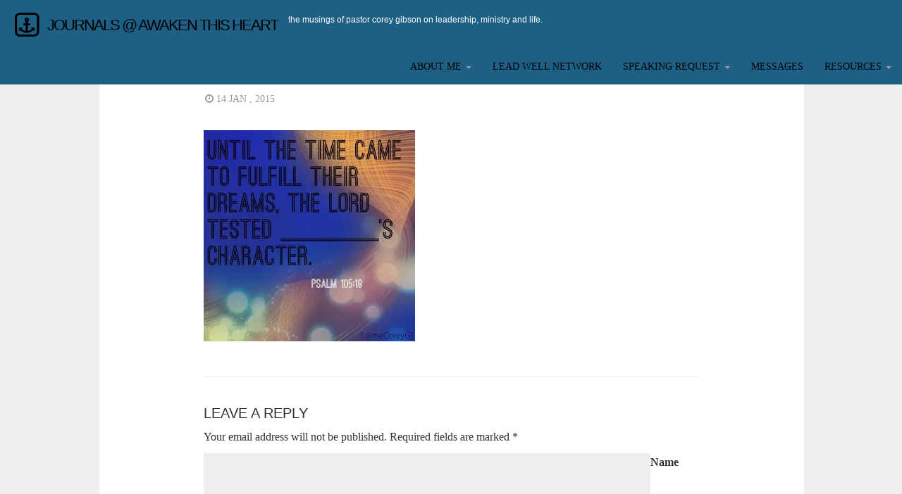

--- FILE ---
content_type: text/html; charset=UTF-8
request_url: https://journals.mecoreyg.com/while-in-the-meantime-between-your-promisedream/attachment/60/
body_size: 12181
content:
<!DOCTYPE html>
<html  lang="en-US">
  <head>
    <meta charset="utf-8">
    
    <title>| Journals @ Awaken This HeartJournals @ Awaken This Heart</title>
    
    <meta name="description" content="" />
    
    <meta name="viewport" content="width=device-width, initial-scale=1.0">
    
    <!-- Favicon -->
    
    <link rel="icon" href="http://journals.mecoreyg.com/wp-content/uploads/2016/06/Favicon_Icon_Invert.png" type="image/x-icon">
	
	
	
    <!-- Meta for IE support -->
    <meta http-equiv="X-UA-Compatible" content="IE=edge"> 
    
    <!-- Analytics -->
    
	<meta name='robots' content='index, follow, max-image-preview:large, max-snippet:-1, max-video-preview:-1' />
<!-- Jetpack Site Verification Tags -->
<meta name="google-site-verification" content="iAuEHco8ufDQB_i0AFxTxvBtLSAqdqT2g7fuvjZPJLU" />
<meta name="msvalidate.01" content="1AB48EC4A262628F57EDE521B6CFC851" />
<meta name="p:domain_verify" content="1834a7a349fb854347175a62ebae7c1e" />

	<!-- This site is optimized with the Yoast SEO plugin v26.5 - https://yoast.com/wordpress/plugins/seo/ -->
	<link rel="canonical" href="https://journals.mecoreyg.com/while-in-the-meantime-between-your-promisedream/attachment/60/" />
	<meta property="og:locale" content="en_US" />
	<meta property="og:type" content="article" />
	<meta property="og:title" content="| Journals @ Awaken This Heart" />
	<meta property="og:url" content="https://journals.mecoreyg.com/while-in-the-meantime-between-your-promisedream/attachment/60/" />
	<meta property="og:site_name" content="Journals @ Awaken This Heart" />
	<meta property="article:publisher" content="https://www.facebook.com/awakenthisheart/" />
	<meta property="article:modified_time" content="2016-03-29T16:25:42+00:00" />
	<meta property="og:image" content="https://journals.mecoreyg.com/while-in-the-meantime-between-your-promisedream/attachment/60" />
	<meta property="og:image:width" content="640" />
	<meta property="og:image:height" content="640" />
	<meta property="og:image:type" content="image/jpeg" />
	<meta name="twitter:card" content="summary_large_image" />
	<meta name="twitter:site" content="@mecoreyg" />
	<script type="application/ld+json" class="yoast-schema-graph">{"@context":"https://schema.org","@graph":[{"@type":"WebPage","@id":"https://journals.mecoreyg.com/while-in-the-meantime-between-your-promisedream/attachment/60/","url":"https://journals.mecoreyg.com/while-in-the-meantime-between-your-promisedream/attachment/60/","name":"| Journals @ Awaken This Heart","isPartOf":{"@id":"https://journals.mecoreyg.com/#website"},"primaryImageOfPage":{"@id":"https://journals.mecoreyg.com/while-in-the-meantime-between-your-promisedream/attachment/60/#primaryimage"},"image":{"@id":"https://journals.mecoreyg.com/while-in-the-meantime-between-your-promisedream/attachment/60/#primaryimage"},"thumbnailUrl":"https://i0.wp.com/journals.mecoreyg.com/wp-content/uploads/2015/01/tumblr_ni6fo2Dbji1qcnyx1o1_1280.jpg?fit=640%2C640&ssl=1","datePublished":"2015-01-14T17:09:37+00:00","dateModified":"2016-03-29T16:25:42+00:00","breadcrumb":{"@id":"https://journals.mecoreyg.com/while-in-the-meantime-between-your-promisedream/attachment/60/#breadcrumb"},"inLanguage":"en-US","potentialAction":[{"@type":"ReadAction","target":["https://journals.mecoreyg.com/while-in-the-meantime-between-your-promisedream/attachment/60/"]}]},{"@type":"ImageObject","inLanguage":"en-US","@id":"https://journals.mecoreyg.com/while-in-the-meantime-between-your-promisedream/attachment/60/#primaryimage","url":"https://i0.wp.com/journals.mecoreyg.com/wp-content/uploads/2015/01/tumblr_ni6fo2Dbji1qcnyx1o1_1280.jpg?fit=640%2C640&ssl=1","contentUrl":"https://i0.wp.com/journals.mecoreyg.com/wp-content/uploads/2015/01/tumblr_ni6fo2Dbji1qcnyx1o1_1280.jpg?fit=640%2C640&ssl=1"},{"@type":"BreadcrumbList","@id":"https://journals.mecoreyg.com/while-in-the-meantime-between-your-promisedream/attachment/60/#breadcrumb","itemListElement":[{"@type":"ListItem","position":1,"name":"Home","item":"https://journals.mecoreyg.com/"},{"@type":"ListItem","position":2,"name":"You Are The Blank &#8211; The Lord Tested ____","item":"https://journals.mecoreyg.com/while-in-the-meantime-between-your-promisedream/"}]},{"@type":"WebSite","@id":"https://journals.mecoreyg.com/#website","url":"https://journals.mecoreyg.com/","name":"Journals @ Awaken This Heart","description":"The musings of Pastor Corey Gibson on leadership, ministry and life.","publisher":{"@id":"https://journals.mecoreyg.com/#organization"},"potentialAction":[{"@type":"SearchAction","target":{"@type":"EntryPoint","urlTemplate":"https://journals.mecoreyg.com/?s={search_term_string}"},"query-input":{"@type":"PropertyValueSpecification","valueRequired":true,"valueName":"search_term_string"}}],"inLanguage":"en-US"},{"@type":"Organization","@id":"https://journals.mecoreyg.com/#organization","name":"Awaken This Heart","url":"https://journals.mecoreyg.com/","logo":{"@type":"ImageObject","inLanguage":"en-US","@id":"https://journals.mecoreyg.com/#/schema/logo/image/","url":"https://i1.wp.com/journals.mecoreyg.com/wp-content/uploads/2016/06/Facebook.png?fit=600%2C600&ssl=1","contentUrl":"https://i1.wp.com/journals.mecoreyg.com/wp-content/uploads/2016/06/Facebook.png?fit=600%2C600&ssl=1","width":600,"height":600,"caption":"Awaken This Heart"},"image":{"@id":"https://journals.mecoreyg.com/#/schema/logo/image/"},"sameAs":["https://www.facebook.com/awakenthisheart/","https://x.com/mecoreyg","http://instagram.com/mecoreyg/"]}]}</script>
	<!-- / Yoast SEO plugin. -->


<link rel='dns-prefetch' href='//secure.gravatar.com' />
<link rel='dns-prefetch' href='//stats.wp.com' />
<link rel='dns-prefetch' href='//fonts.googleapis.com' />
<link rel='dns-prefetch' href='//v0.wordpress.com' />
<link rel='preconnect' href='//i0.wp.com' />
<link rel='preconnect' href='//c0.wp.com' />
<link rel="alternate" type="application/rss+xml" title="Journals @ Awaken This Heart &raquo; Feed" href="https://journals.mecoreyg.com/feed/" />
<link rel="alternate" type="application/rss+xml" title="Journals @ Awaken This Heart &raquo; Comments Feed" href="https://journals.mecoreyg.com/comments/feed/" />
<link rel="alternate" type="application/rss+xml" title="Journals @ Awaken This Heart &raquo;  Comments Feed" href="https://journals.mecoreyg.com/while-in-the-meantime-between-your-promisedream/attachment/60/feed/" />
<link rel="alternate" title="oEmbed (JSON)" type="application/json+oembed" href="https://journals.mecoreyg.com/wp-json/oembed/1.0/embed?url=https%3A%2F%2Fjournals.mecoreyg.com%2Fwhile-in-the-meantime-between-your-promisedream%2Fattachment%2F60%2F" />
<link rel="alternate" title="oEmbed (XML)" type="text/xml+oembed" href="https://journals.mecoreyg.com/wp-json/oembed/1.0/embed?url=https%3A%2F%2Fjournals.mecoreyg.com%2Fwhile-in-the-meantime-between-your-promisedream%2Fattachment%2F60%2F&#038;format=xml" />
<style id='wp-img-auto-sizes-contain-inline-css' type='text/css'>
img:is([sizes=auto i],[sizes^="auto," i]){contain-intrinsic-size:3000px 1500px}
/*# sourceURL=wp-img-auto-sizes-contain-inline-css */
</style>
<link rel='stylesheet' id='sbi_styles-css' href='https://journals.mecoreyg.com/wp-content/plugins/instagram-feed/css/sbi-styles.min.css?ver=6.10.0' type='text/css' media='all' />
<style id='wp-emoji-styles-inline-css' type='text/css'>

	img.wp-smiley, img.emoji {
		display: inline !important;
		border: none !important;
		box-shadow: none !important;
		height: 1em !important;
		width: 1em !important;
		margin: 0 0.07em !important;
		vertical-align: -0.1em !important;
		background: none !important;
		padding: 0 !important;
	}
/*# sourceURL=wp-emoji-styles-inline-css */
</style>
<style id='wp-block-library-inline-css' type='text/css'>
:root{--wp-block-synced-color:#7a00df;--wp-block-synced-color--rgb:122,0,223;--wp-bound-block-color:var(--wp-block-synced-color);--wp-editor-canvas-background:#ddd;--wp-admin-theme-color:#007cba;--wp-admin-theme-color--rgb:0,124,186;--wp-admin-theme-color-darker-10:#006ba1;--wp-admin-theme-color-darker-10--rgb:0,107,160.5;--wp-admin-theme-color-darker-20:#005a87;--wp-admin-theme-color-darker-20--rgb:0,90,135;--wp-admin-border-width-focus:2px}@media (min-resolution:192dpi){:root{--wp-admin-border-width-focus:1.5px}}.wp-element-button{cursor:pointer}:root .has-very-light-gray-background-color{background-color:#eee}:root .has-very-dark-gray-background-color{background-color:#313131}:root .has-very-light-gray-color{color:#eee}:root .has-very-dark-gray-color{color:#313131}:root .has-vivid-green-cyan-to-vivid-cyan-blue-gradient-background{background:linear-gradient(135deg,#00d084,#0693e3)}:root .has-purple-crush-gradient-background{background:linear-gradient(135deg,#34e2e4,#4721fb 50%,#ab1dfe)}:root .has-hazy-dawn-gradient-background{background:linear-gradient(135deg,#faaca8,#dad0ec)}:root .has-subdued-olive-gradient-background{background:linear-gradient(135deg,#fafae1,#67a671)}:root .has-atomic-cream-gradient-background{background:linear-gradient(135deg,#fdd79a,#004a59)}:root .has-nightshade-gradient-background{background:linear-gradient(135deg,#330968,#31cdcf)}:root .has-midnight-gradient-background{background:linear-gradient(135deg,#020381,#2874fc)}:root{--wp--preset--font-size--normal:16px;--wp--preset--font-size--huge:42px}.has-regular-font-size{font-size:1em}.has-larger-font-size{font-size:2.625em}.has-normal-font-size{font-size:var(--wp--preset--font-size--normal)}.has-huge-font-size{font-size:var(--wp--preset--font-size--huge)}.has-text-align-center{text-align:center}.has-text-align-left{text-align:left}.has-text-align-right{text-align:right}.has-fit-text{white-space:nowrap!important}#end-resizable-editor-section{display:none}.aligncenter{clear:both}.items-justified-left{justify-content:flex-start}.items-justified-center{justify-content:center}.items-justified-right{justify-content:flex-end}.items-justified-space-between{justify-content:space-between}.screen-reader-text{border:0;clip-path:inset(50%);height:1px;margin:-1px;overflow:hidden;padding:0;position:absolute;width:1px;word-wrap:normal!important}.screen-reader-text:focus{background-color:#ddd;clip-path:none;color:#444;display:block;font-size:1em;height:auto;left:5px;line-height:normal;padding:15px 23px 14px;text-decoration:none;top:5px;width:auto;z-index:100000}html :where(.has-border-color){border-style:solid}html :where([style*=border-top-color]){border-top-style:solid}html :where([style*=border-right-color]){border-right-style:solid}html :where([style*=border-bottom-color]){border-bottom-style:solid}html :where([style*=border-left-color]){border-left-style:solid}html :where([style*=border-width]){border-style:solid}html :where([style*=border-top-width]){border-top-style:solid}html :where([style*=border-right-width]){border-right-style:solid}html :where([style*=border-bottom-width]){border-bottom-style:solid}html :where([style*=border-left-width]){border-left-style:solid}html :where(img[class*=wp-image-]){height:auto;max-width:100%}:where(figure){margin:0 0 1em}html :where(.is-position-sticky){--wp-admin--admin-bar--position-offset:var(--wp-admin--admin-bar--height,0px)}@media screen and (max-width:600px){html :where(.is-position-sticky){--wp-admin--admin-bar--position-offset:0px}}

/*# sourceURL=wp-block-library-inline-css */
</style><style id='global-styles-inline-css' type='text/css'>
:root{--wp--preset--aspect-ratio--square: 1;--wp--preset--aspect-ratio--4-3: 4/3;--wp--preset--aspect-ratio--3-4: 3/4;--wp--preset--aspect-ratio--3-2: 3/2;--wp--preset--aspect-ratio--2-3: 2/3;--wp--preset--aspect-ratio--16-9: 16/9;--wp--preset--aspect-ratio--9-16: 9/16;--wp--preset--color--black: #000000;--wp--preset--color--cyan-bluish-gray: #abb8c3;--wp--preset--color--white: #ffffff;--wp--preset--color--pale-pink: #f78da7;--wp--preset--color--vivid-red: #cf2e2e;--wp--preset--color--luminous-vivid-orange: #ff6900;--wp--preset--color--luminous-vivid-amber: #fcb900;--wp--preset--color--light-green-cyan: #7bdcb5;--wp--preset--color--vivid-green-cyan: #00d084;--wp--preset--color--pale-cyan-blue: #8ed1fc;--wp--preset--color--vivid-cyan-blue: #0693e3;--wp--preset--color--vivid-purple: #9b51e0;--wp--preset--gradient--vivid-cyan-blue-to-vivid-purple: linear-gradient(135deg,rgb(6,147,227) 0%,rgb(155,81,224) 100%);--wp--preset--gradient--light-green-cyan-to-vivid-green-cyan: linear-gradient(135deg,rgb(122,220,180) 0%,rgb(0,208,130) 100%);--wp--preset--gradient--luminous-vivid-amber-to-luminous-vivid-orange: linear-gradient(135deg,rgb(252,185,0) 0%,rgb(255,105,0) 100%);--wp--preset--gradient--luminous-vivid-orange-to-vivid-red: linear-gradient(135deg,rgb(255,105,0) 0%,rgb(207,46,46) 100%);--wp--preset--gradient--very-light-gray-to-cyan-bluish-gray: linear-gradient(135deg,rgb(238,238,238) 0%,rgb(169,184,195) 100%);--wp--preset--gradient--cool-to-warm-spectrum: linear-gradient(135deg,rgb(74,234,220) 0%,rgb(151,120,209) 20%,rgb(207,42,186) 40%,rgb(238,44,130) 60%,rgb(251,105,98) 80%,rgb(254,248,76) 100%);--wp--preset--gradient--blush-light-purple: linear-gradient(135deg,rgb(255,206,236) 0%,rgb(152,150,240) 100%);--wp--preset--gradient--blush-bordeaux: linear-gradient(135deg,rgb(254,205,165) 0%,rgb(254,45,45) 50%,rgb(107,0,62) 100%);--wp--preset--gradient--luminous-dusk: linear-gradient(135deg,rgb(255,203,112) 0%,rgb(199,81,192) 50%,rgb(65,88,208) 100%);--wp--preset--gradient--pale-ocean: linear-gradient(135deg,rgb(255,245,203) 0%,rgb(182,227,212) 50%,rgb(51,167,181) 100%);--wp--preset--gradient--electric-grass: linear-gradient(135deg,rgb(202,248,128) 0%,rgb(113,206,126) 100%);--wp--preset--gradient--midnight: linear-gradient(135deg,rgb(2,3,129) 0%,rgb(40,116,252) 100%);--wp--preset--font-size--small: 13px;--wp--preset--font-size--medium: 20px;--wp--preset--font-size--large: 36px;--wp--preset--font-size--x-large: 42px;--wp--preset--spacing--20: 0.44rem;--wp--preset--spacing--30: 0.67rem;--wp--preset--spacing--40: 1rem;--wp--preset--spacing--50: 1.5rem;--wp--preset--spacing--60: 2.25rem;--wp--preset--spacing--70: 3.38rem;--wp--preset--spacing--80: 5.06rem;--wp--preset--shadow--natural: 6px 6px 9px rgba(0, 0, 0, 0.2);--wp--preset--shadow--deep: 12px 12px 50px rgba(0, 0, 0, 0.4);--wp--preset--shadow--sharp: 6px 6px 0px rgba(0, 0, 0, 0.2);--wp--preset--shadow--outlined: 6px 6px 0px -3px rgb(255, 255, 255), 6px 6px rgb(0, 0, 0);--wp--preset--shadow--crisp: 6px 6px 0px rgb(0, 0, 0);}:where(.is-layout-flex){gap: 0.5em;}:where(.is-layout-grid){gap: 0.5em;}body .is-layout-flex{display: flex;}.is-layout-flex{flex-wrap: wrap;align-items: center;}.is-layout-flex > :is(*, div){margin: 0;}body .is-layout-grid{display: grid;}.is-layout-grid > :is(*, div){margin: 0;}:where(.wp-block-columns.is-layout-flex){gap: 2em;}:where(.wp-block-columns.is-layout-grid){gap: 2em;}:where(.wp-block-post-template.is-layout-flex){gap: 1.25em;}:where(.wp-block-post-template.is-layout-grid){gap: 1.25em;}.has-black-color{color: var(--wp--preset--color--black) !important;}.has-cyan-bluish-gray-color{color: var(--wp--preset--color--cyan-bluish-gray) !important;}.has-white-color{color: var(--wp--preset--color--white) !important;}.has-pale-pink-color{color: var(--wp--preset--color--pale-pink) !important;}.has-vivid-red-color{color: var(--wp--preset--color--vivid-red) !important;}.has-luminous-vivid-orange-color{color: var(--wp--preset--color--luminous-vivid-orange) !important;}.has-luminous-vivid-amber-color{color: var(--wp--preset--color--luminous-vivid-amber) !important;}.has-light-green-cyan-color{color: var(--wp--preset--color--light-green-cyan) !important;}.has-vivid-green-cyan-color{color: var(--wp--preset--color--vivid-green-cyan) !important;}.has-pale-cyan-blue-color{color: var(--wp--preset--color--pale-cyan-blue) !important;}.has-vivid-cyan-blue-color{color: var(--wp--preset--color--vivid-cyan-blue) !important;}.has-vivid-purple-color{color: var(--wp--preset--color--vivid-purple) !important;}.has-black-background-color{background-color: var(--wp--preset--color--black) !important;}.has-cyan-bluish-gray-background-color{background-color: var(--wp--preset--color--cyan-bluish-gray) !important;}.has-white-background-color{background-color: var(--wp--preset--color--white) !important;}.has-pale-pink-background-color{background-color: var(--wp--preset--color--pale-pink) !important;}.has-vivid-red-background-color{background-color: var(--wp--preset--color--vivid-red) !important;}.has-luminous-vivid-orange-background-color{background-color: var(--wp--preset--color--luminous-vivid-orange) !important;}.has-luminous-vivid-amber-background-color{background-color: var(--wp--preset--color--luminous-vivid-amber) !important;}.has-light-green-cyan-background-color{background-color: var(--wp--preset--color--light-green-cyan) !important;}.has-vivid-green-cyan-background-color{background-color: var(--wp--preset--color--vivid-green-cyan) !important;}.has-pale-cyan-blue-background-color{background-color: var(--wp--preset--color--pale-cyan-blue) !important;}.has-vivid-cyan-blue-background-color{background-color: var(--wp--preset--color--vivid-cyan-blue) !important;}.has-vivid-purple-background-color{background-color: var(--wp--preset--color--vivid-purple) !important;}.has-black-border-color{border-color: var(--wp--preset--color--black) !important;}.has-cyan-bluish-gray-border-color{border-color: var(--wp--preset--color--cyan-bluish-gray) !important;}.has-white-border-color{border-color: var(--wp--preset--color--white) !important;}.has-pale-pink-border-color{border-color: var(--wp--preset--color--pale-pink) !important;}.has-vivid-red-border-color{border-color: var(--wp--preset--color--vivid-red) !important;}.has-luminous-vivid-orange-border-color{border-color: var(--wp--preset--color--luminous-vivid-orange) !important;}.has-luminous-vivid-amber-border-color{border-color: var(--wp--preset--color--luminous-vivid-amber) !important;}.has-light-green-cyan-border-color{border-color: var(--wp--preset--color--light-green-cyan) !important;}.has-vivid-green-cyan-border-color{border-color: var(--wp--preset--color--vivid-green-cyan) !important;}.has-pale-cyan-blue-border-color{border-color: var(--wp--preset--color--pale-cyan-blue) !important;}.has-vivid-cyan-blue-border-color{border-color: var(--wp--preset--color--vivid-cyan-blue) !important;}.has-vivid-purple-border-color{border-color: var(--wp--preset--color--vivid-purple) !important;}.has-vivid-cyan-blue-to-vivid-purple-gradient-background{background: var(--wp--preset--gradient--vivid-cyan-blue-to-vivid-purple) !important;}.has-light-green-cyan-to-vivid-green-cyan-gradient-background{background: var(--wp--preset--gradient--light-green-cyan-to-vivid-green-cyan) !important;}.has-luminous-vivid-amber-to-luminous-vivid-orange-gradient-background{background: var(--wp--preset--gradient--luminous-vivid-amber-to-luminous-vivid-orange) !important;}.has-luminous-vivid-orange-to-vivid-red-gradient-background{background: var(--wp--preset--gradient--luminous-vivid-orange-to-vivid-red) !important;}.has-very-light-gray-to-cyan-bluish-gray-gradient-background{background: var(--wp--preset--gradient--very-light-gray-to-cyan-bluish-gray) !important;}.has-cool-to-warm-spectrum-gradient-background{background: var(--wp--preset--gradient--cool-to-warm-spectrum) !important;}.has-blush-light-purple-gradient-background{background: var(--wp--preset--gradient--blush-light-purple) !important;}.has-blush-bordeaux-gradient-background{background: var(--wp--preset--gradient--blush-bordeaux) !important;}.has-luminous-dusk-gradient-background{background: var(--wp--preset--gradient--luminous-dusk) !important;}.has-pale-ocean-gradient-background{background: var(--wp--preset--gradient--pale-ocean) !important;}.has-electric-grass-gradient-background{background: var(--wp--preset--gradient--electric-grass) !important;}.has-midnight-gradient-background{background: var(--wp--preset--gradient--midnight) !important;}.has-small-font-size{font-size: var(--wp--preset--font-size--small) !important;}.has-medium-font-size{font-size: var(--wp--preset--font-size--medium) !important;}.has-large-font-size{font-size: var(--wp--preset--font-size--large) !important;}.has-x-large-font-size{font-size: var(--wp--preset--font-size--x-large) !important;}
/*# sourceURL=global-styles-inline-css */
</style>

<style id='classic-theme-styles-inline-css' type='text/css'>
/*! This file is auto-generated */
.wp-block-button__link{color:#fff;background-color:#32373c;border-radius:9999px;box-shadow:none;text-decoration:none;padding:calc(.667em + 2px) calc(1.333em + 2px);font-size:1.125em}.wp-block-file__button{background:#32373c;color:#fff;text-decoration:none}
/*# sourceURL=/wp-includes/css/classic-themes.min.css */
</style>
<link rel='stylesheet' id='bcct_style-css' href='https://journals.mecoreyg.com/wp-content/plugins/better-click-to-tweet/assets/css/styles.css?ver=3.0' type='text/css' media='all' />
<link rel='stylesheet' id='ctf_styles-css' href='https://journals.mecoreyg.com/wp-content/plugins/custom-twitter-feeds/css/ctf-styles.min.css?ver=2.3.1' type='text/css' media='all' />
<link rel='stylesheet' id='amazon-auto-links-_common-css' href='https://journals.mecoreyg.com/wp-content/plugins/amazon-auto-links/template/_common/style.min.css?ver=5.4.3' type='text/css' media='all' />
<link rel='stylesheet' id='amazon-auto-links-list-css' href='https://journals.mecoreyg.com/wp-content/plugins/amazon-auto-links/template/list/style.min.css?ver=1.4.1' type='text/css' media='all' />
<link rel='stylesheet' id='bootstrap-css' href='https://journals.mecoreyg.com/wp-content/themes/fullby-premium/css/bootstrap.min.css?ver=6.9' type='text/css' media='screen' />
<link rel='stylesheet' id='font-awesome-css' href='https://journals.mecoreyg.com/wp-content/themes/fullby-premium/font-awesome/css/font-awesome.min.css' type='text/css' media='screen' />
<link rel='stylesheet' id='screen-css' href='https://journals.mecoreyg.com/wp-content/themes/fullby-premium/style.css' type='text/css' media='screen' />
<link rel='stylesheet' id='magnific-popup-css' href='https://journals.mecoreyg.com/wp-content/themes/fullby-premium/css/magnific-popup.css?ver=6.9' type='text/css' media='screen' />
<link rel='stylesheet' id='slick-css' href='https://journals.mecoreyg.com/wp-content/themes/fullby-premium/css/slick.css?ver=6.9' type='text/css' media='screen' />
<link rel='stylesheet' id='lato-css' href='http://fonts.googleapis.com/css?family=Lato%3A300%2C400%2C700%2C900&#038;ver=6.9' type='text/css' media='screen' />
<link rel='stylesheet' id='dashicons-css' href='https://c0.wp.com/c/6.9/wp-includes/css/dashicons.min.css' type='text/css' media='all' />
<link rel='stylesheet' id='wp-pointer-css' href='https://c0.wp.com/c/6.9/wp-includes/css/wp-pointer.min.css' type='text/css' media='all' />
<script type="text/javascript" src="https://c0.wp.com/c/6.9/wp-includes/js/jquery/jquery.min.js" id="jquery-core-js"></script>
<script type="text/javascript" src="https://c0.wp.com/c/6.9/wp-includes/js/jquery/jquery-migrate.min.js" id="jquery-migrate-js"></script>
<link rel="https://api.w.org/" href="https://journals.mecoreyg.com/wp-json/" /><link rel="alternate" title="JSON" type="application/json" href="https://journals.mecoreyg.com/wp-json/wp/v2/media/60" /><link rel="EditURI" type="application/rsd+xml" title="RSD" href="https://journals.mecoreyg.com/xmlrpc.php?rsd" />
<meta name="generator" content="WordPress 6.9" />
<link rel='shortlink' href='https://wp.me/a7ohSn-Y' />
<meta name="cdp-version" content="1.5.0" />	<style>img#wpstats{display:none}</style>
		<style type='text/css' id='amazon-auto-links-button-css' data-version='5.4.3'>.amazon-auto-links-button.amazon-auto-links-button-default { background-image: -webkit-linear-gradient(top, #4997e5, #3f89ba);background-image: -moz-linear-gradient(top, #4997e5, #3f89ba);background-image: -ms-linear-gradient(top, #4997e5, #3f89ba);background-image: -o-linear-gradient(top, #4997e5, #3f89ba);background-image: linear-gradient(to bottom, #4997e5, #3f89ba);-webkit-border-radius: 4px;-moz-border-radius: 4px;border-radius: 4px;margin-left: auto;margin-right: auto;text-align: center;white-space: nowrap;color: #ffffff;font-size: 13px;text-shadow: 0 0 transparent;width: 100px;padding: 7px 8px 8px 8px;background: #3498db;border: solid #6891a5 1px;text-decoration: none;}.amazon-auto-links-button.amazon-auto-links-button-default:hover {background: #3cb0fd;background-image: -webkit-linear-gradient(top, #3cb0fd, #3498db);background-image: -moz-linear-gradient(top, #3cb0fd, #3498db);background-image: -ms-linear-gradient(top, #3cb0fd, #3498db);background-image: -o-linear-gradient(top, #3cb0fd, #3498db);background-image: linear-gradient(to bottom, #3cb0fd, #3498db);text-decoration: none;}.amazon-auto-links-button.amazon-auto-links-button-default > a {color: inherit; border-bottom: none;text-decoration: none; }.amazon-auto-links-button.amazon-auto-links-button-default > a:hover {color: inherit;}.amazon-auto-links-button > a, .amazon-auto-links-button > a:hover {-webkit-box-shadow: none;box-shadow: none;color: inherit;}div.amazon-auto-links-button {line-height: 1.3; }button.amazon-auto-links-button {white-space: nowrap;}.amazon-auto-links-button-link {text-decoration: none;}.amazon-auto-links-button-1652 { margin-right: auto; margin-left: auto; white-space: nowrap; text-align: center; display: inline-flex; justify-content: space-around; font-size: 13px; color: #000000; font-weight: 500; padding-top: 8px; padding-right: 16px; padding-bottom: 8px; padding-left: 16px; border-radius: 19px; border-color: #e8b500; border-width: 1px; background-color: #ffd814; transform: scale(0.98); border-style: solid; background-solid: solid; } .amazon-auto-links-button-1652 * { box-sizing: border-box; } .amazon-auto-links-button-1652 .button-icon { margin-right: auto; margin-left: auto; display: none; height: auto; border: solid 0; } .amazon-auto-links-button-1652 .button-icon > i { display: inline-block; width: 100%; height: 100%; } .amazon-auto-links-button-1652 .button-label { margin-top: 0px; margin-right: 32px; margin-bottom: 0px; margin-left: 32px; } .amazon-auto-links-button-1652 > * { align-items: center; display: inline-flex; vertical-align: middle; } .amazon-auto-links-button-1652:hover { transform: scale(1.0); filter: alpha(opacity=70); opacity: 0.7; }.amazon-auto-links-button-1653 { margin-right: auto; margin-left: auto; white-space: nowrap; text-align: center; display: inline-flex; justify-content: space-around; font-size: 13px; color: #000000; font-weight: 500; padding: 3px; border-radius: 4px; border-color: #c89411 #b0820f #99710d; border-width: 1px; background-color: #ecb21f; transform: scale(0.98); border-style: solid; background-image: linear-gradient(to bottom,#f8e3ad,#eeba37); } .amazon-auto-links-button-1653 * { box-sizing: border-box; } .amazon-auto-links-button-1653 .button-icon { margin-right: auto; margin-left: auto; display: none; height: auto; border: solid 0; } .amazon-auto-links-button-1653 .button-icon > i { display: inline-block; width: 100%; height: 100%; } .amazon-auto-links-button-1653 .button-icon-left { display: inline-flex; background-color: #2d2d2d; border-width: 1px; border-color: #0a0a0a; border-radius: 2px; margin: 0px; padding-top: 2px; padding-right: 2px; padding-bottom: 3px; padding-left: 2px; min-width: 25px; min-height: 25px; } .amazon-auto-links-button-1653 .button-icon-left > i { background-color: #ffffff; background-size: contain; background-position: center; background-repeat: no-repeat; -webkit-mask-image: url('https://journals.mecoreyg.com/wp-content/plugins/amazon-auto-links/include/core/component/button/asset/image/icon/cart.svg'); mask-image: url('https://journals.mecoreyg.com/wp-content/plugins/amazon-auto-links/include/core/component/button/asset/image/icon/cart.svg'); -webkit-mask-position: center center; mask-position: center center; -webkit-mask-repeat: no-repeat; mask-repeat: no-repeat; } .amazon-auto-links-button-1653 .button-label { margin-top: 0px; margin-right: 32px; margin-bottom: 0px; margin-left: 32px; } .amazon-auto-links-button-1653 > * { align-items: center; display: inline-flex; vertical-align: middle; } .amazon-auto-links-button-1653:hover { transform: scale(1.0); filter: alpha(opacity=70); opacity: 0.7; }.amazon-auto-links-button-1654 { display: block; margin-right: auto; margin-left: auto; position: relative; width: 176px; height: 28px; } .amazon-auto-links-button-1654 > img { height: unset; max-width: 100%; max-height: 100%; margin-right: auto; margin-left: auto; display: block; position: absolute; top: 50%; left: 50%; -ms-transform: translate(-50%, -50%); transform: translate(-50%, -50%); }.amazon-auto-links-button-1655 { display: block; margin-right: auto; margin-left: auto; position: relative; width: 148px; height: 79px; transform: scale(0.98); } .amazon-auto-links-button-1655:hover { transform: scale(1.0); } .amazon-auto-links-button-1655 > img { height: unset; max-width: 100%; max-height: 100%; margin-right: auto; margin-left: auto; display: block; position: absolute; top: 50%; left: 50%; -ms-transform: translate(-50%, -50%); transform: translate(-50%, -50%); } .amazon-auto-links-button-1655 > img:hover { filter: alpha(opacity=70); opacity: 0.7; }.amazon-auto-links-button-1650 { margin-right: auto; margin-left: auto; white-space: nowrap; text-align: center; display: inline-flex; justify-content: space-around; font-size: 13px; color: #ffffff; font-weight: 400; padding-top: 8px; padding-right: 16px; padding-bottom: 8px; padding-left: 16px; border-radius: 4px; border-color: #1f628d; border-width: 1px; background-color: #4997e5; transform: scale(0.98); border-style: none; background-solid: solid; } .amazon-auto-links-button-1650 * { box-sizing: border-box; } .amazon-auto-links-button-1650 .button-icon { margin-right: auto; margin-left: auto; display: none; height: auto; border: solid 0; } .amazon-auto-links-button-1650 .button-icon > i { display: inline-block; width: 100%; height: 100%; } .amazon-auto-links-button-1650 .button-icon-left { display: inline-flex; background-color: transparent; border-color: transparent; padding: 0px; margin: 0px; min-height: 17px; min-width: 17px; padding-top: 0px; padding-right: 0px; padding-bottom: 0px; padding-left: 0px; } .amazon-auto-links-button-1650 .button-icon-left > i { background-color: #ffffff; background-size: contain; background-position: center; background-repeat: no-repeat; -webkit-mask-image: url('https://journals.mecoreyg.com/wp-content/plugins/amazon-auto-links/include/core/component/button/asset/image/icon/cart.svg'); mask-image: url('https://journals.mecoreyg.com/wp-content/plugins/amazon-auto-links/include/core/component/button/asset/image/icon/cart.svg'); -webkit-mask-position: center center; mask-position: center center; -webkit-mask-repeat: no-repeat; mask-repeat: no-repeat; } .amazon-auto-links-button-1650 .button-label { margin-top: 0px; margin-right: 8px; margin-bottom: 0px; margin-left: 8px; } .amazon-auto-links-button-1650 > * { align-items: center; display: inline-flex; vertical-align: middle; } .amazon-auto-links-button-1650:hover { transform: scale(1.0); filter: alpha(opacity=70); opacity: 0.7; }.amazon-auto-links-button-1651 { margin-right: auto; margin-left: auto; white-space: nowrap; text-align: center; display: inline-flex; justify-content: space-around; font-size: 13px; color: #ffffff; font-weight: 400; padding-top: 8px; padding-right: 16px; padding-bottom: 8px; padding-left: 16px; border-radius: 0px; border-color: #1f628d; border-width: 1px; background-color: #0a0101; transform: scale(0.98); border-style: none; background-solid: solid; } .amazon-auto-links-button-1651 * { box-sizing: border-box; } .amazon-auto-links-button-1651 .button-icon { margin-right: auto; margin-left: auto; display: none; height: auto; border: solid 0; } .amazon-auto-links-button-1651 .button-icon > i { display: inline-block; width: 100%; height: 100%; } .amazon-auto-links-button-1651 .button-icon-left { display: inline-flex; background-color: transparent; border-color: transparent; padding: 0px; margin: 0px; min-height: 17px; min-width: 17px; padding-top: 0px; padding-right: 0px; padding-bottom: 0px; padding-left: 0px; } .amazon-auto-links-button-1651 .button-icon-left > i { background-color: #ffffff; background-size: contain; background-position: center; background-repeat: no-repeat; -webkit-mask-image: url('https://journals.mecoreyg.com/wp-content/plugins/amazon-auto-links/include/core/component/button/asset/image/icon/cart.svg'); mask-image: url('https://journals.mecoreyg.com/wp-content/plugins/amazon-auto-links/include/core/component/button/asset/image/icon/cart.svg'); -webkit-mask-position: center center; mask-position: center center; -webkit-mask-repeat: no-repeat; mask-repeat: no-repeat; } .amazon-auto-links-button-1651 .button-icon-right { display: inline-flex; background-color: #ffffff; border-color: transparent; margin: 0px; min-height: 17px; min-width: 17px; border-radius: 10px; padding-top: 0px; padding-right: 0px; padding-bottom: 0px; padding-left: 2px; } .amazon-auto-links-button-1651 .button-icon-right > i { background-color: #000000; background-size: contain; background-position: center; background-repeat: no-repeat; -webkit-mask-image: url('https://journals.mecoreyg.com/wp-content/plugins/amazon-auto-links/include/core/component/button/asset/image/icon/controls-play.svg'); mask-image: url('https://journals.mecoreyg.com/wp-content/plugins/amazon-auto-links/include/core/component/button/asset/image/icon/controls-play.svg'); -webkit-mask-position: center center; mask-position: center center; -webkit-mask-repeat: no-repeat; mask-repeat: no-repeat; } .amazon-auto-links-button-1651 .button-label { margin-top: 0px; margin-right: 16px; margin-bottom: 0px; margin-left: 16px; } .amazon-auto-links-button-1651 > * { align-items: center; display: inline-flex; vertical-align: middle; } .amazon-auto-links-button-1651:hover { transform: scale(1.0); filter: alpha(opacity=70); opacity: 0.7; }</style>    
        
    <style type="text/css">

        #mainmenu, 
        .navbar-fixed-top,
        #comments #submit,
        .single-image-list .date-feat,
        .big-images-grid .grid-cat,
        .big-images-grid-single .cat,
        .grid-box .date-feat {background-color: #1e5f86; }
        
        .navbar-sub{background-color: #dedbcd; }
        .navbar-sub .navbar-nav > li > a:hover{ background-color: #c7c1ab }
        .navbar-sub .navbar-nav > li > a{color: #666; }
        
        
        .featured .date-feat,
        .item-featured-single .date-feat,
        .carousel-caption .date-feat,
        .featured-item,
        .list-article-header a span {color: #1e5f86}
        
        .widget-bar-button{background-color: #1e5f86}
        
        .tag-post{color: #1e5f86}
             
        a{color: #1e5f86 }
        
        .navbar-fixed-top .navbar-nav > li > a:hover{background-color: #1e5f86}

        a:focus, a:hover, 
        .grid-tit a:hover {color:#ff0052}  
        
        .navbar-fixed-top .navbar-nav > li > a, 
        .navbar-fixed-top .navbar-brand,
        .single-image-list .date-feat,
        .big-images-grid .grid-cat a,
        .big-images-grid-single .cat a,
        .grid-box .date-feat {color: #000000;}
        
        
         
        
        	.navbar-sub{min-height: 0px;}
        
                
        
                
        
        
    </style>
    
    <link rel="icon" href="https://i0.wp.com/journals.mecoreyg.com/wp-content/uploads/2016/06/cropped-Facebook-1.png?fit=32%2C32&#038;ssl=1" sizes="32x32" />
<link rel="icon" href="https://i0.wp.com/journals.mecoreyg.com/wp-content/uploads/2016/06/cropped-Facebook-1.png?fit=192%2C192&#038;ssl=1" sizes="192x192" />
<link rel="apple-touch-icon" href="https://i0.wp.com/journals.mecoreyg.com/wp-content/uploads/2016/06/cropped-Facebook-1.png?fit=180%2C180&#038;ssl=1" />
<meta name="msapplication-TileImage" content="https://i0.wp.com/journals.mecoreyg.com/wp-content/uploads/2016/06/cropped-Facebook-1.png?fit=270%2C270&#038;ssl=1" />
	
    <!-- HTML5 shim and Respond.js IE8 support of HTML5 elements and media queries -->
    <!--[if lt IE 9]>
    
      <script src="https://oss.maxcdn.com/libs/html5shiv/3.7.0/html5shiv.js"></script>
      <script src="https://oss.maxcdn.com/libs/respond.js/1.3.0/respond.min.js"></script>
      
      <style> /* style for fix ie */ 
      
      	.item-featured-single {margin-top:50px}
      	.bg-list{top:0;}
      	
      </style>
      
    <![endif]--> 
	
</head>
<body class="attachment wp-singular attachment-template-default single single-attachment postid-60 attachmentid-60 attachment-jpeg wp-theme-fullby-premium">

    <div class="navbar navbar-inverse navbar-fixed-top">
     
		<div class="navbar-header">
		  
			<button type="button" class="navbar-toggle" data-toggle="collapse" data-target="#mainmenu">
			
				<span class="icon-bar"></span>
				<span class="icon-bar"></span>
				<span class="icon-bar"></span>
				
			</button>
			
						           
				<h1><a class="navbar-brand" href="https://journals.mecoreyg.com"><span class="fa-stack"> <i class="fa fa-square-o fa-stack-2x"></i>   <i class="fa fa-anchor fa-stack-1x"></i></span>&nbsp; <span>Journals @ Awaken This Heart</span></a><small>The musings of Pastor Corey Gibson on leadership, ministry and life.</small> </h1>
					               
					  
		</div>
		
		<div id="mainmenu" class="collapse navbar-collapse">
		
			<ul id="menu-top" class="nav navbar-nav navbar-right"><li id="menu-item-498" class="menu-item menu-item-type-post_type menu-item-object-page menu-item-has-children menu-item-498 dropdown"><a title="About Me" href="#" data-toggle="dropdown" class="dropdown-toggle">About Me <span class="caret"></span></a>
<ul role="menu" class=" dropdown-menu">
	<li id="menu-item-576" class="menu-item menu-item-type-post_type menu-item-object-page menu-item-576"><a title="about me" href="https://journals.mecoreyg.com/about-me/">about me</a></li>
	<li id="menu-item-517" class="menu-item menu-item-type-post_type menu-item-object-page menu-item-517"><a title="My Latest Currents" href="https://journals.mecoreyg.com/about-me/my-latest-currents/">My Latest Currents</a></li>
	<li id="menu-item-518" class="menu-item menu-item-type-post_type menu-item-object-page menu-item-518"><a title="recommendations &#038; references" href="https://journals.mecoreyg.com/about-me/recommendations-references/">recommendations &#038; references</a></li>
	<li id="menu-item-678" class="menu-item menu-item-type-custom menu-item-object-custom menu-item-678"><a title="Main Site - meCoreyG.com" href="http://meCoreyG.com">Main Site &#8211; meCoreyG.com</a></li>
</ul>
</li>
<li id="menu-item-1126" class="menu-item menu-item-type-post_type menu-item-object-page menu-item-1126"><a title="Lead Well Network" href="https://journals.mecoreyg.com/coaching/">Lead Well Network</a></li>
<li id="menu-item-494" class="menu-item menu-item-type-custom menu-item-object-custom menu-item-has-children menu-item-494 dropdown"><a title="SPEAKING REQUEST" href="#" data-toggle="dropdown" class="dropdown-toggle">SPEAKING REQUEST <span class="caret"></span></a>
<ul role="menu" class=" dropdown-menu">
	<li id="menu-item-886" class="menu-item menu-item-type-custom menu-item-object-custom menu-item-886"><a title="Speaking Request" href="http://mecoreyg.com/booking-request.htm">Speaking Request</a></li>
	<li id="menu-item-841" class="menu-item menu-item-type-post_type menu-item-object-page menu-item-841"><a title="Past Speaking Opportunities" href="https://journals.mecoreyg.com/past-speaking-opportunities/">Past Speaking Opportunities</a></li>
</ul>
</li>
<li id="menu-item-637" class="menu-item menu-item-type-custom menu-item-object-custom menu-item-637"><a title="Messages" href="http://messages.mecoreyg.com/">Messages</a></li>
<li id="menu-item-737" class="menu-item menu-item-type-custom menu-item-object-custom menu-item-has-children menu-item-737 dropdown"><a title="Resources" href="#" data-toggle="dropdown" class="dropdown-toggle">Resources <span class="caret"></span></a>
<ul role="menu" class=" dropdown-menu">
	<li id="menu-item-515" class="menu-item menu-item-type-post_type menu-item-object-page menu-item-515"><a title="Get the App" href="https://journals.mecoreyg.com/get-the-app/">Get the App</a></li>
	<li id="menu-item-738" class="menu-item menu-item-type-post_type menu-item-object-page menu-item-738"><a title="Media Downloads" href="https://journals.mecoreyg.com/media-downloads/">Media Downloads</a></li>
</ul>
</li>
</ul>			
		</div><!--/.nav-collapse -->
    
    </div>
    
    	
	
		<div class="row spacer"></div>		   
			
			
	
	<div class="navbar navbar-inverse navbar-sub">
     
		<div class="navbar-header navbar-header-sub">
			
						
					
		</div>
		
		
	</div>	

			
		
	<div class=" col-md-12   single"> 
	
		<div class=" col-md-12  no-margin  big-images-grid-single ">
		
						
			 <div class="single-in">

				                
                	<div class="row spacer-sing"> </div>	
                
                                
               

					<div class="sing-tit-cont ">
					
						<p class="cat"> </p> 
						
						<h2 class="sing-tit"></h2>
					
						<p class="meta">
						
							<i class="fa fa-clock-o"></i> 14 Jan , 2015  &nbsp;
						
									             		
		             				             		
						</p>
						
					</div>
	
					<div class="sing-cont">
						
						<div class="sing-spacer">
						
							<p class="attachment"><a href="https://i0.wp.com/journals.mecoreyg.com/wp-content/uploads/2015/01/tumblr_ni6fo2Dbji1qcnyx1o1_1280.jpg?ssl=1"><img fetchpriority="high" decoding="async" width="300" height="300" src="https://i0.wp.com/journals.mecoreyg.com/wp-content/uploads/2015/01/tumblr_ni6fo2Dbji1qcnyx1o1_1280.jpg?fit=300%2C300&amp;ssl=1" class="attachment-medium size-medium" alt="" srcset="https://i0.wp.com/journals.mecoreyg.com/wp-content/uploads/2015/01/tumblr_ni6fo2Dbji1qcnyx1o1_1280.jpg?w=640&amp;ssl=1 640w, https://i0.wp.com/journals.mecoreyg.com/wp-content/uploads/2015/01/tumblr_ni6fo2Dbji1qcnyx1o1_1280.jpg?resize=150%2C150&amp;ssl=1 150w, https://i0.wp.com/journals.mecoreyg.com/wp-content/uploads/2015/01/tumblr_ni6fo2Dbji1qcnyx1o1_1280.jpg?resize=300%2C300&amp;ssl=1 300w" sizes="(max-width: 300px) 100vw, 300px" data-attachment-id="60" data-permalink="https://journals.mecoreyg.com/while-in-the-meantime-between-your-promisedream/attachment/60/" data-orig-file="https://i0.wp.com/journals.mecoreyg.com/wp-content/uploads/2015/01/tumblr_ni6fo2Dbji1qcnyx1o1_1280.jpg?fit=640%2C640&amp;ssl=1" data-orig-size="640,640" data-comments-opened="1" data-image-meta="{&quot;aperture&quot;:&quot;0&quot;,&quot;credit&quot;:&quot;&quot;,&quot;camera&quot;:&quot;&quot;,&quot;caption&quot;:&quot;&quot;,&quot;created_timestamp&quot;:&quot;0&quot;,&quot;copyright&quot;:&quot;&quot;,&quot;focal_length&quot;:&quot;0&quot;,&quot;iso&quot;:&quot;0&quot;,&quot;shutter_speed&quot;:&quot;0&quot;,&quot;title&quot;:&quot;&quot;,&quot;orientation&quot;:&quot;0&quot;}" data-image-title="" data-image-description="" data-image-caption="" data-medium-file="https://i0.wp.com/journals.mecoreyg.com/wp-content/uploads/2015/01/tumblr_ni6fo2Dbji1qcnyx1o1_1280.jpg?fit=300%2C300&amp;ssl=1" data-large-file="https://i0.wp.com/journals.mecoreyg.com/wp-content/uploads/2015/01/tumblr_ni6fo2Dbji1qcnyx1o1_1280.jpg?fit=640%2C640&amp;ssl=1" /></a></p>
							
								
							
							<p class="cont-tag">
															</p>
						
														
														
							
														
							
							<div class="clear"></div>	
							
							<hr /> 
							
							<div id="comments">
							        
									<div id="respond" class="comment-respond">
		<h3 id="reply-title" class="comment-reply-title">Leave a Reply</h3><form action="https://journals.mecoreyg.com/wp-comments-post.php" method="post" id="commentform" class="comment-form"><p class="comment-notes"><span id="email-notes">Your email address will not be published.</span> <span class="required-field-message">Required fields are marked <span class="required">*</span></span></p><p><textarea name="comment" id="comment" cols="58" rows="10" tabindex="4" aria-required="true"></textarea></p><p class="comment-form-author"><label for="author">Name</label> <input id="author" name="author" type="text" value="" size="30" maxlength="245" autocomplete="name" /></p>
<p class="comment-form-email"><label for="email">Email</label> <input id="email" name="email" type="text" value="" size="30" maxlength="100" aria-describedby="email-notes" autocomplete="email" /></p>
<p class="comment-form-url"><label for="url">Website</label> <input id="url" name="url" type="text" value="" size="30" maxlength="200" autocomplete="url" /></p>
<p class="form-submit"><input name="submit" type="submit" id="submit" class="submit" value="Submit Comment" /> <input type='hidden' name='comment_post_ID' value='60' id='comment_post_ID' />
<input type='hidden' name='comment_parent' id='comment_parent' value='0' />
</p><p style="display: none;"><input type="hidden" id="akismet_comment_nonce" name="akismet_comment_nonce" value="43a5c85b54" /></p><p style="display: none !important;" class="akismet-fields-container" data-prefix="ak_"><label>&#916;<textarea name="ak_hp_textarea" cols="45" rows="8" maxlength="100"></textarea></label><input type="hidden" id="ak_js_1" name="ak_js" value="217"/><script>document.getElementById( "ak_js_1" ).setAttribute( "value", ( new Date() ).getTime() );</script></p></form>	</div><!-- #respond -->
	<p class="akismet_comment_form_privacy_notice">This site uses Akismet to reduce spam. <a href="https://akismet.com/privacy/" target="_blank" rel="nofollow noopener">Learn how your comment data is processed.</a></p><div class="comments_rss"><p><a href="https://journals.mecoreyg.com/while-in-the-meantime-between-your-promisedream/attachment/60/feed/">Comments RSS Feed</a></p></div>							
							</div> 
	
						</div>
						
					</div>
					
					<div class="clearfix"></div>

				</div><!--/single-in-->
				 					
				         
	        
		</div>	
		
		
	</div>	
	
		
	


	<div class="col-md-12 footer">
	
		&copy; Copyright 2026  &nbsp;<span class="fa-stack"> <i class="fa fa-square-o fa-stack-2x"></i>   <i class="fa fa-anchor fa-stack-1x"></i></span>&nbsp; <span> Journals @ Awaken This Heart</span> <strong class="pull-right"><a href="#top"><i class="fa fa-angle-double-up"></i> TOP</a></strong>
		
	</div>
	
	
		

	<div class="col-md-12 footer">
		
		a ministry of <a href="http://www.mecoreyg.com"> Corey Gibson Ministries</a> - All right reserved.		
	</div>
	

	<script type="speculationrules">
{"prefetch":[{"source":"document","where":{"and":[{"href_matches":"/*"},{"not":{"href_matches":["/wp-*.php","/wp-admin/*","/wp-content/uploads/*","/wp-content/*","/wp-content/plugins/*","/wp-content/themes/fullby-premium/*","/*\\?(.+)"]}},{"not":{"selector_matches":"a[rel~=\"nofollow\"]"}},{"not":{"selector_matches":".no-prefetch, .no-prefetch a"}}]},"eagerness":"conservative"}]}
</script>
<script>
	var refTagger = {
		settings: {
			bibleVersion: "ESV",
			libronixBibleVersion: "ESV",
			addLogosLink: false,
			appendIconToLibLinks: false,
			libronixLinkIcon: "dark",
			noSearchClassNames: [],
			useTooltip: true,
			noSearchTagNames: ["h1", "h2", "h3"],
			linksOpenNewWindow: true,
			convertHyperlinks: true,
			caseInsensitive: true,
			tagChapters: true 
		}
	};

	(function(d, t) {
		var g = d.createElement(t), s = d.getElementsByTagName(t)[0];
		g.src = 'https://api.reftagger.com/v2/reftagger.js';
		s.parentNode.insertBefore(g, s);
	}(document, 'script'));
</script>
<!-- Instagram Feed JS -->
<script type="text/javascript">
var sbiajaxurl = "https://journals.mecoreyg.com/wp-admin/admin-ajax.php";
</script>
<script type="text/javascript" id="aal-ajax-unit-loading-js-extra">
/* <![CDATA[ */
var aalAjaxUnitLoading = {"ajaxURL":"https://journals.mecoreyg.com/wp-json/wp/v2/aal_ajax_unit_loading","spinnerURL":"https://journals.mecoreyg.com/wp-admin/images/loading.gif","nonce":"2bbbbd9d36","delay":"0","messages":{"ajax_error":"Failed to load product links."},"term_id":"0","author_name":"","page_type":"singular","post_id":"60","REQUEST":{"s":""}};
//# sourceURL=aal-ajax-unit-loading-js-extra
/* ]]> */
</script>
<script type="text/javascript" src="https://journals.mecoreyg.com/wp-content/plugins/amazon-auto-links/include/core/component/unit/asset/js/ajax-unit-loading.min.js?ver=6.9" id="aal-ajax-unit-loading-js"></script>
<script type="text/javascript" src="https://journals.mecoreyg.com/wp-content/plugins/amazon-auto-links/include/core/main/asset/js/iframe-height-adjuster.min.js?ver=5.4.3" id="aal-iframe-height-adjuster-js"></script>
<script type="text/javascript" src="https://journals.mecoreyg.com/wp-content/themes/fullby-premium/js/bootstrap.min.js" id="bootstrap-js-js"></script>
<script type="text/javascript" src="https://journals.mecoreyg.com/wp-content/themes/fullby-premium/js/jquery.sharrre.min.js" id="sharrre-js"></script>
<script type="text/javascript" src="https://journals.mecoreyg.com/wp-content/themes/fullby-premium/js/jquery.magnific-popup.min.js" id="magnific-popup-js"></script>
<script type="text/javascript" src="https://journals.mecoreyg.com/wp-content/themes/fullby-premium/js/fullby-script.js" id="fullby-script-js-js"></script>
<script type="text/javascript" src="https://c0.wp.com/c/6.9/wp-includes/js/jquery/ui/core.min.js" id="jquery-ui-core-js"></script>
<script type="text/javascript" src="https://c0.wp.com/c/6.9/wp-includes/js/dist/hooks.min.js" id="wp-hooks-js"></script>
<script type="text/javascript" src="https://c0.wp.com/c/6.9/wp-includes/js/dist/i18n.min.js" id="wp-i18n-js"></script>
<script type="text/javascript" id="wp-i18n-js-after">
/* <![CDATA[ */
wp.i18n.setLocaleData( { 'text direction\u0004ltr': [ 'ltr' ] } );
//# sourceURL=wp-i18n-js-after
/* ]]> */
</script>
<script type="text/javascript" src="https://c0.wp.com/c/6.9/wp-includes/js/wp-pointer.min.js" id="wp-pointer-js"></script>
<script type="text/javascript" src="https://journals.mecoreyg.com/wp-content/plugins/amazon-auto-links/include/core/main/asset/js/pointer-tooltip.min.js?ver=5.4.3" id="aal-pointer-tooltip-js"></script>
<script type="text/javascript" src="https://journals.mecoreyg.com/wp-content/plugins/amazon-auto-links/template/_common/js/product-tooltip.min.js?ver=1.0.0" id="aal-product-tooltip-js"></script>
<script type="text/javascript" src="https://journals.mecoreyg.com/wp-content/plugins/amazon-auto-links/template/_common/js/product-image-preview.min.js?ver=1.0.0" id="aal-image-preview-js"></script>
<script type="text/javascript" id="jetpack-stats-js-before">
/* <![CDATA[ */
_stq = window._stq || [];
_stq.push([ "view", {"v":"ext","blog":"109222943","post":"60","tz":"0","srv":"journals.mecoreyg.com","j":"1:15.4"} ]);
_stq.push([ "clickTrackerInit", "109222943", "60" ]);
//# sourceURL=jetpack-stats-js-before
/* ]]> */
</script>
<script type="text/javascript" src="https://stats.wp.com/e-202606.js" id="jetpack-stats-js" defer="defer" data-wp-strategy="defer"></script>
<script defer type="text/javascript" src="https://journals.mecoreyg.com/wp-content/plugins/akismet/_inc/akismet-frontend.js?ver=1765324148" id="akismet-frontend-js"></script>
<script id="wp-emoji-settings" type="application/json">
{"baseUrl":"https://s.w.org/images/core/emoji/17.0.2/72x72/","ext":".png","svgUrl":"https://s.w.org/images/core/emoji/17.0.2/svg/","svgExt":".svg","source":{"concatemoji":"https://journals.mecoreyg.com/wp-includes/js/wp-emoji-release.min.js?ver=6.9"}}
</script>
<script type="module">
/* <![CDATA[ */
/*! This file is auto-generated */
const a=JSON.parse(document.getElementById("wp-emoji-settings").textContent),o=(window._wpemojiSettings=a,"wpEmojiSettingsSupports"),s=["flag","emoji"];function i(e){try{var t={supportTests:e,timestamp:(new Date).valueOf()};sessionStorage.setItem(o,JSON.stringify(t))}catch(e){}}function c(e,t,n){e.clearRect(0,0,e.canvas.width,e.canvas.height),e.fillText(t,0,0);t=new Uint32Array(e.getImageData(0,0,e.canvas.width,e.canvas.height).data);e.clearRect(0,0,e.canvas.width,e.canvas.height),e.fillText(n,0,0);const a=new Uint32Array(e.getImageData(0,0,e.canvas.width,e.canvas.height).data);return t.every((e,t)=>e===a[t])}function p(e,t){e.clearRect(0,0,e.canvas.width,e.canvas.height),e.fillText(t,0,0);var n=e.getImageData(16,16,1,1);for(let e=0;e<n.data.length;e++)if(0!==n.data[e])return!1;return!0}function u(e,t,n,a){switch(t){case"flag":return n(e,"\ud83c\udff3\ufe0f\u200d\u26a7\ufe0f","\ud83c\udff3\ufe0f\u200b\u26a7\ufe0f")?!1:!n(e,"\ud83c\udde8\ud83c\uddf6","\ud83c\udde8\u200b\ud83c\uddf6")&&!n(e,"\ud83c\udff4\udb40\udc67\udb40\udc62\udb40\udc65\udb40\udc6e\udb40\udc67\udb40\udc7f","\ud83c\udff4\u200b\udb40\udc67\u200b\udb40\udc62\u200b\udb40\udc65\u200b\udb40\udc6e\u200b\udb40\udc67\u200b\udb40\udc7f");case"emoji":return!a(e,"\ud83e\u1fac8")}return!1}function f(e,t,n,a){let r;const o=(r="undefined"!=typeof WorkerGlobalScope&&self instanceof WorkerGlobalScope?new OffscreenCanvas(300,150):document.createElement("canvas")).getContext("2d",{willReadFrequently:!0}),s=(o.textBaseline="top",o.font="600 32px Arial",{});return e.forEach(e=>{s[e]=t(o,e,n,a)}),s}function r(e){var t=document.createElement("script");t.src=e,t.defer=!0,document.head.appendChild(t)}a.supports={everything:!0,everythingExceptFlag:!0},new Promise(t=>{let n=function(){try{var e=JSON.parse(sessionStorage.getItem(o));if("object"==typeof e&&"number"==typeof e.timestamp&&(new Date).valueOf()<e.timestamp+604800&&"object"==typeof e.supportTests)return e.supportTests}catch(e){}return null}();if(!n){if("undefined"!=typeof Worker&&"undefined"!=typeof OffscreenCanvas&&"undefined"!=typeof URL&&URL.createObjectURL&&"undefined"!=typeof Blob)try{var e="postMessage("+f.toString()+"("+[JSON.stringify(s),u.toString(),c.toString(),p.toString()].join(",")+"));",a=new Blob([e],{type:"text/javascript"});const r=new Worker(URL.createObjectURL(a),{name:"wpTestEmojiSupports"});return void(r.onmessage=e=>{i(n=e.data),r.terminate(),t(n)})}catch(e){}i(n=f(s,u,c,p))}t(n)}).then(e=>{for(const n in e)a.supports[n]=e[n],a.supports.everything=a.supports.everything&&a.supports[n],"flag"!==n&&(a.supports.everythingExceptFlag=a.supports.everythingExceptFlag&&a.supports[n]);var t;a.supports.everythingExceptFlag=a.supports.everythingExceptFlag&&!a.supports.flag,a.supports.everything||((t=a.source||{}).concatemoji?r(t.concatemoji):t.wpemoji&&t.twemoji&&(r(t.twemoji),r(t.wpemoji)))});
//# sourceURL=https://journals.mecoreyg.com/wp-includes/js/wp-emoji-loader.min.js
/* ]]> */
</script>
	
    
  </body>
</html>

    	

--- FILE ---
content_type: text/javascript
request_url: https://journals.mecoreyg.com/wp-content/themes/fullby-premium/js/jquery.sharrre.min.js
body_size: 3910
content:
/*!
 *  Sharrre.com - Make your sharing widget!
 *  Version: beta 1.3.5
 *  Author: Julien Hany
 *  License: MIT http://en.wikipedia.org/wiki/MIT_License or GPLv2 http://en.wikipedia.org/wiki/GNU_General_Public_License
 */
;(function(g,i,j,b){var h="sharrre",f={className:"sharrre",share:{googlePlus:false,facebook:false,twitter:false,digg:false,delicious:false,stumbleupon:false,linkedin:false,pinterest:false},shareTotal:0,template:"",title:"",url:j.location.href,text:j.title,urlCurl:"sharrre.php",count:{},total:0,shorterTotal:true,enableHover:true,enableCounter:true,enableTracking:false,hover:function(){},hide:function(){},click:function(){},render:function(){},buttons:{googlePlus:{url:"",urlCount:false,size:"medium",lang:"en-US",annotation:""},facebook:{url:"",urlCount:false,action:"like",layout:"button_count",width:"",send:"false",faces:"false",colorscheme:"",font:"",lang:"en_US"},twitter:{url:"",urlCount:false,count:"horizontal",hashtags:"",via:"",related:"",lang:"en"},digg:{url:"",urlCount:false,type:"DiggCompact"},delicious:{url:"",urlCount:false,size:"medium"},stumbleupon:{url:"",urlCount:false,layout:"1"},linkedin:{url:"",urlCount:false,counter:""},pinterest:{url:"",media:"",description:"",layout:"horizontal"}}},c={googlePlus:"",facebook:"https://graph.facebook.com/fql?q=SELECT%20url,%20normalized_url,%20share_count,%20like_count,%20comment_count,%20total_count,commentsbox_count,%20comments_fbid,%20click_count%20FROM%20link_stat%20WHERE%20url=%27{url}%27&callback=?",twitter:"http://cdn.api.twitter.com/1/urls/count.json?url={url}&callback=?",digg:"http://services.digg.com/2.0/story.getInfo?links={url}&type=javascript&callback=?",delicious:"http://feeds.delicious.com/v2/json/urlinfo/data?url={url}&callback=?",stumbleupon:"",linkedin:"http://www.linkedin.com/countserv/count/share?format=jsonp&url={url}&callback=?",pinterest:"http://api.pinterest.com/v1/urls/count.json?url={url}&callback=?"},l={googlePlus:function(m){var n=m.options.buttons.googlePlus;g(m.element).find(".buttons").append('<div class="button googleplus"><div class="g-plusone" data-size="'+n.size+'" data-href="'+(n.url!==""?n.url:m.options.url)+'" data-annotation="'+n.annotation+'"></div></div>');i.___gcfg={lang:m.options.buttons.googlePlus.lang};var o=0;if(typeof gapi==="undefined"&&o==0){o=1;(function(){var p=j.createElement("script");p.type="text/javascript";p.async=true;p.src="//apis.google.com/js/plusone.js";var q=j.getElementsByTagName("script")[0];q.parentNode.insertBefore(p,q)})()}else{gapi.plusone.go()}},facebook:function(m){var n=m.options.buttons.facebook;g(m.element).find(".buttons").append('<div class="button facebook"><div id="fb-root"></div><div class="fb-like" data-href="'+(n.url!==""?n.url:m.options.url)+'" data-send="'+n.send+'" data-layout="'+n.layout+'" data-width="'+n.width+'" data-show-faces="'+n.faces+'" data-action="'+n.action+'" data-colorscheme="'+n.colorscheme+'" data-font="'+n.font+'" data-via="'+n.via+'"></div></div>');var o=0;if(typeof FB==="undefined"&&o==0){o=1;(function(t,p,u){var r,q=t.getElementsByTagName(p)[0];if(t.getElementById(u)){return}r=t.createElement(p);r.id=u;r.src="//connect.facebook.net/"+n.lang+"/all.js#xfbml=1";q.parentNode.insertBefore(r,q)}(j,"script","facebook-jssdk"))}else{FB.XFBML.parse()}},twitter:function(m){var n=m.options.buttons.twitter;g(m.element).find(".buttons").append('<div class="button twitter"><a href="https://twitter.com/share" class="twitter-share-button" data-url="'+(n.url!==""?n.url:m.options.url)+'" data-count="'+n.count+'" data-text="'+m.options.text+'" data-via="'+n.via+'" data-hashtags="'+n.hashtags+'" data-related="'+n.related+'" data-lang="'+n.lang+'">Tweet</a></div>');var o=0;if(typeof twttr==="undefined"&&o==0){o=1;(function(){var q=j.createElement("script");q.type="text/javascript";q.async=true;q.src="//platform.twitter.com/widgets.js";var p=j.getElementsByTagName("script")[0];p.parentNode.insertBefore(q,p)})()}else{g.ajax({url:"//platform.twitter.com/widgets.js",dataType:"script",cache:true})}},digg:function(m){var n=m.options.buttons.digg;g(m.element).find(".buttons").append('<div class="button digg"><a class="DiggThisButton '+n.type+'" rel="nofollow external" href="http://digg.com/submit?url='+encodeURIComponent((n.url!==""?n.url:m.options.url))+'"></a></div>');var o=0;if(typeof __DBW==="undefined"&&o==0){o=1;(function(){var q=j.createElement("SCRIPT"),p=j.getElementsByTagName("SCRIPT")[0];q.type="text/javascript";q.async=true;q.src="//widgets.digg.com/buttons.js";p.parentNode.insertBefore(q,p)})()}},delicious:function(o){if(o.options.buttons.delicious.size=="tall"){var p="width:50px;",n="height:35px;width:50px;font-size:15px;line-height:35px;",m="height:18px;line-height:18px;margin-top:3px;"}else{var p="width:93px;",n="float:right;padding:0 3px;height:20px;width:26px;line-height:20px;",m="float:left;height:20px;line-height:20px;"}var q=o.shorterTotal(o.options.count.delicious);if(typeof q==="undefined"){q=0}g(o.element).find(".buttons").append('<div class="button delicious"><div style="'+p+'font:12px Arial,Helvetica,sans-serif;cursor:pointer;color:#666666;display:inline-block;float:none;height:20px;line-height:normal;margin:0;padding:0;text-indent:0;vertical-align:baseline;"><div style="'+n+'background-color:#fff;margin-bottom:5px;overflow:hidden;text-align:center;border:1px solid #ccc;border-radius:3px;">'+q+'</div><div style="'+m+'display:block;padding:0;text-align:center;text-decoration:none;width:50px;background-color:#7EACEE;border:1px solid #40679C;border-radius:3px;color:#fff;"><img src="http://www.delicious.com/static/img/delicious.small.gif" height="10" width="10" alt="Delicious" /> Add</div></div></div>');g(o.element).find(".delicious").on("click",function(){o.openPopup("delicious")})},stumbleupon:function(m){var n=m.options.buttons.stumbleupon;g(m.element).find(".buttons").append('<div class="button stumbleupon"><su:badge layout="'+n.layout+'" location="'+(n.url!==""?n.url:m.options.url)+'"></su:badge></div>');var o=0;if(typeof STMBLPN==="undefined"&&o==0){o=1;(function(){var p=j.createElement("script");p.type="text/javascript";p.async=true;p.src="//platform.stumbleupon.com/1/widgets.js";var q=j.getElementsByTagName("script")[0];q.parentNode.insertBefore(p,q)})();s=i.setTimeout(function(){if(typeof STMBLPN!=="undefined"){STMBLPN.processWidgets();clearInterval(s)}},500)}else{STMBLPN.processWidgets()}},linkedin:function(m){var n=m.options.buttons.linkedin;g(m.element).find(".buttons").append('<div class="button linkedin"><script type="in/share" data-url="'+(n.url!==""?n.url:m.options.url)+'" data-counter="'+n.counter+'"><\/script></div>');var o=0;if(typeof i.IN==="undefined"&&o==0){o=1;(function(){var p=j.createElement("script");p.type="text/javascript";p.async=true;p.src="//platform.linkedin.com/in.js";var q=j.getElementsByTagName("script")[0];q.parentNode.insertBefore(p,q)})()}else{i.IN.init()}},pinterest:function(m){var n=m.options.buttons.pinterest;g(m.element).find(".buttons").append('<div class="button pinterest"><a href="http://pinterest.com/pin/create/button/?url='+(n.url!==""?n.url:m.options.url)+"&media="+n.media+"&description="+n.description+'" class="pin-it-button" count-layout="'+n.layout+'">Pin It</a></div>');(function(){var o=j.createElement("script");o.type="text/javascript";o.async=true;o.src="//assets.pinterest.com/js/pinit.js";var p=j.getElementsByTagName("script")[0];p.parentNode.insertBefore(o,p)})()}},d={googlePlus:function(){},facebook:function(){fb=i.setInterval(function(){if(typeof FB!=="undefined"){FB.Event.subscribe("edge.create",function(m){_gaq.push(["_trackSocial","facebook","like",m])});FB.Event.subscribe("edge.remove",function(m){_gaq.push(["_trackSocial","facebook","unlike",m])});FB.Event.subscribe("message.send",function(m){_gaq.push(["_trackSocial","facebook","send",m])});clearInterval(fb)}},1000)},twitter:function(){tw=i.setInterval(function(){if(typeof twttr!=="undefined"){twttr.events.bind("tweet",function(m){if(m){_gaq.push(["_trackSocial","twitter","tweet"])}});clearInterval(tw)}},1000)},digg:function(){},delicious:function(){},stumbleupon:function(){},linkedin:function(){function m(){_gaq.push(["_trackSocial","linkedin","share"])}},pinterest:function(){}},a={googlePlus:function(m){i.open("https://plus.google.com/share?hl="+m.buttons.googlePlus.lang+"&url="+encodeURIComponent((m.buttons.googlePlus.url!==""?m.buttons.googlePlus.url:m.url)),"","toolbar=0, status=0, width=900, height=500")},facebook:function(m){i.open("http://www.facebook.com/sharer/sharer.php?u="+encodeURIComponent((m.buttons.facebook.url!==""?m.buttons.facebook.url:m.url))+"&t="+m.text+"","","toolbar=0, status=0, width=900, height=500")},twitter:function(m){i.open("https://twitter.com/intent/tweet?text="+encodeURIComponent(m.text)+"&url="+encodeURIComponent((m.buttons.twitter.url!==""?m.buttons.twitter.url:m.url))+(m.buttons.twitter.via!==""?"&via="+m.buttons.twitter.via:""),"","toolbar=0, status=0, width=650, height=360")},digg:function(m){i.open("http://digg.com/tools/diggthis/submit?url="+encodeURIComponent((m.buttons.digg.url!==""?m.buttons.digg.url:m.url))+"&title="+m.text+"&related=true&style=true","","toolbar=0, status=0, width=650, height=360")},delicious:function(m){i.open("http://www.delicious.com/save?v=5&noui&jump=close&url="+encodeURIComponent((m.buttons.delicious.url!==""?m.buttons.delicious.url:m.url))+"&title="+m.text,"delicious","toolbar=no,width=550,height=550")},stumbleupon:function(m){i.open("http://www.stumbleupon.com/badge/?url="+encodeURIComponent((m.buttons.delicious.url!==""?m.buttons.delicious.url:m.url)),"stumbleupon","toolbar=no,width=550,height=550")},linkedin:function(m){i.open("https://www.linkedin.com/cws/share?url="+encodeURIComponent((m.buttons.delicious.url!==""?m.buttons.delicious.url:m.url))+"&token=&isFramed=true","linkedin","toolbar=no,width=550,height=550")},pinterest:function(m){i.open("http://pinterest.com/pin/create/button/?url="+encodeURIComponent((m.buttons.pinterest.url!==""?m.buttons.pinterest.url:m.url))+"&media="+encodeURIComponent(m.buttons.pinterest.media)+"&description="+m.buttons.pinterest.description,"pinterest","toolbar=no,width=700,height=300")}};function k(n,m){this.element=n;this.options=g.extend(true,{},f,m);this.options.share=m.share;this._defaults=f;this._name=h;this.init()}k.prototype.init=function(){var m=this;if(this.options.urlCurl!==""){c.googlePlus=this.options.urlCurl+"?url={url}&type=googlePlus";c.stumbleupon=this.options.urlCurl+"?url={url}&type=stumbleupon"}g(this.element).addClass(this.options.className);if(typeof g(this.element).data("title")!=="undefined"){this.options.title=g(this.element).attr("data-title")}if(typeof g(this.element).data("url")!=="undefined"){this.options.url=g(this.element).data("url")}if(typeof g(this.element).data("text")!=="undefined"){this.options.text=g(this.element).data("text")}g.each(this.options.share,function(n,o){if(o===true){m.options.shareTotal++}});if(m.options.enableCounter===true){g.each(this.options.share,function(n,p){if(p===true){try{m.getSocialJson(n)}catch(o){}}})}else{if(m.options.template!==""){this.options.render(this,this.options)}else{this.loadButtons()}}g(this.element).hover(function(){if(g(this).find(".buttons").length===0&&m.options.enableHover===true){m.loadButtons()}m.options.hover(m,m.options)},function(){m.options.hide(m,m.options)});g(this.element).click(function(){m.options.click(m,m.options);return false})};k.prototype.loadButtons=function(){var m=this;g(this.element).append('<div class="buttons"></div>');g.each(m.options.share,function(n,o){if(o==true){l[n](m);if(m.options.enableTracking===true){d[n]()}}})};k.prototype.getSocialJson=function(o){var m=this,p=0,n=c[o].replace("{url}",encodeURIComponent(this.options.url));if(this.options.buttons[o].urlCount===true&&this.options.buttons[o].url!==""){n=c[o].replace("{url}",this.options.buttons[o].url)}if(n!=""&&m.options.urlCurl!==""){g.getJSON(n,function(r){if(typeof r.count!=="undefined"){var q=r.count+"";q=q.replace("\u00c2\u00a0","");p+=parseInt(q,10)}else{if(r.data&&r.data.length>0&&typeof r.data[0].total_count!=="undefined"){p+=parseInt(r.data[0].total_count,10)}else{if(typeof r[0]!=="undefined"){p+=parseInt(r[0].total_posts,10)}else{if(typeof r[0]!=="undefined"){}}}}m.options.count[o]=p;m.options.total+=p;m.renderer();m.rendererPerso()}).error(function(){m.options.count[o]=0;m.rendererPerso()})}else{m.renderer();m.options.count[o]=0;m.rendererPerso()}};k.prototype.rendererPerso=function(){var m=0;for(e in this.options.count){m++}if(m===this.options.shareTotal){this.options.render(this,this.options)}};k.prototype.renderer=function(){var n=this.options.total,m=this.options.template;if(this.options.shorterTotal===true){n=this.shorterTotal(n)}if(m!==""){m=m.replace("{total}",n);g(this.element).html(m)}else{g(this.element).html('<div class="box"><a class="count" href="#">'+n+"</a>"+(this.options.title!==""?'<a class="share" href="#">'+this.options.title+"</a>":"")+"</div>")}};k.prototype.shorterTotal=function(m){if(m>=1000000){m=(m/1000000).toFixed(2)+"M"}else{if(m>=1000){m=(m/1000).toFixed(1)+"k"}}return m};k.prototype.openPopup=function(m){a[m](this.options);if(this.options.enableTracking===true){var n={googlePlus:{site:"Google",action:"+1"},facebook:{site:"facebook",action:"like"},twitter:{site:"twitter",action:"tweet"},digg:{site:"digg",action:"add"},delicious:{site:"delicious",action:"add"},stumbleupon:{site:"stumbleupon",action:"add"},linkedin:{site:"linkedin",action:"share"},pinterest:{site:"pinterest",action:"pin"}};_gaq.push(["_trackSocial",n[m].site,n[m].action])}};k.prototype.simulateClick=function(){var m=g(this.element).html();g(this.element).html(m.replace(this.options.total,this.options.total+1))};k.prototype.update=function(m,n){if(m!==""){this.options.url=m}if(n!==""){this.options.text=n}};g.fn[h]=function(n){var m=arguments;if(n===b||typeof n==="object"){return this.each(function(){if(!g.data(this,"plugin_"+h)){g.data(this,"plugin_"+h,new k(this,n))}})}else{if(typeof n==="string"&&n[0]!=="_"&&n!=="init"){return this.each(function(){var o=g.data(this,"plugin_"+h);if(o instanceof k&&typeof o[n]==="function"){o[n].apply(o,Array.prototype.slice.call(m,1))}})}}}})(jQuery,window,document);
